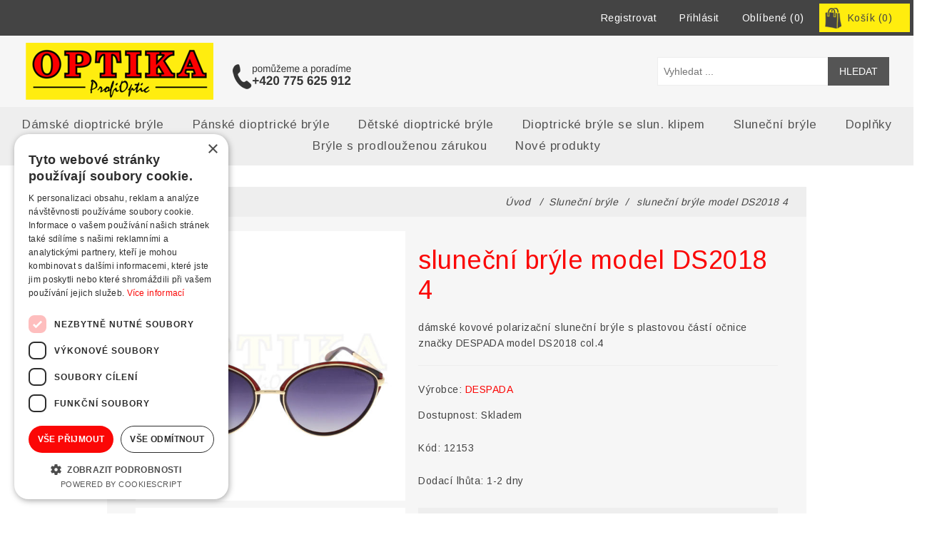

--- FILE ---
content_type: text/html; charset=utf-8
request_url: https://www.optikazlin.cz/despada-ds2018-4-2
body_size: 55467
content:
<!DOCTYPE html><html lang=cs class=html-product-details-page><head><title>ProfiOptic, s.r.o. - Optika Zl&#xED;n. slune&#x10D;n&#xED; br&#xFD;le model DS2018 4</title><meta charset=UTF-8><meta name=description content="dámské kovové polarizační sluneční brýle s plastovou částí očnice značky DESPADA model DS2018 col.4"><meta name=keywords content="dioptrické brýle,pánské brýle,dámské brýle,optika Zlín"><meta name=generator content=nopCommerce><meta name=viewport content="width=device-width, initial-scale=1"><link href="https://fonts.googleapis.com/css?family=Arimo&amp;subset=latin,latin-ext" rel=stylesheet><script>var _smartsupp=_smartsupp||{};_smartsupp.key="d6ec75cdaa754e0c8f2bbbec9c09449dc670dfd8";window.smartsupp||function(n){var i,t,r=smartsupp=function(){r._.push(arguments)};r._=[];i=n.getElementsByTagName("script")[0];t=n.createElement("script");t.type="text/javascript";t.charset="utf-8";t.async=!0;t.src="https://www.smartsuppchat.com/loader.js?";i.parentNode.insertBefore(t,i)}(document)</script><script>var seznam_retargeting_id=143240</script><script src=//c.imedia.cz/js/retargeting.js></script><script charset=UTF-8 src=//cdn.cookie-script.com/s/ac470810186497bb6127eaac36d20352.js></script><meta property=og:type content=product><meta property=og:title content="sluneční brýle model DS2018 4"><meta property=og:description content="dámské kovové polarizační sluneční brýle s plastovou částí očnice značky DESPADA model DS2018 col.4"><meta property=og:image content=https://www.optikazlin.cz/images/thumbs/w_1_0011912_slunecni-bryle-model-ds2018-4_550.jpeg><meta property=og:image:url content=https://www.optikazlin.cz/images/thumbs/w_1_0011912_slunecni-bryle-model-ds2018-4_550.jpeg><meta property=og:url content=https://www.optikazlin.cz/despada-ds2018-4-2><meta property=og:site_name content="Optika Zlín"><meta property=twitter:card content=summary><meta property=twitter:site content="Optika Zlín"><meta property=twitter:title content="sluneční brýle model DS2018 4"><meta property=twitter:description content="dámské kovové polarizační sluneční brýle s plastovou částí očnice značky DESPADA model DS2018 col.4"><meta property=twitter:image content=https://www.optikazlin.cz/images/thumbs/w_1_0011912_slunecni-bryle-model-ds2018-4_550.jpeg><meta property=twitter:url content=https://www.optikazlin.cz/despada-ds2018-4-2><style>.product-details-page .full-description{display:none}.product-details-page .ui-tabs .full-description{display:block}.product-details-page .tabhead-full-description{display:none}.product-details-page .product-specs-box{display:none}.product-details-page .ui-tabs .product-specs-box{display:block}.product-details-page .ui-tabs .product-specs-box .title{display:none}.product-details-page .product-no-reviews,.product-details-page .product-review-links{display:none}</style><link href=/lib/jquery-ui/jquery-ui-1.12.1.custom/jquery-ui.min.css rel=stylesheet><link href=/Themes/2020/Content/css/styles.css rel=stylesheet><link href=/lib/magnific-popup/magnific-popup.css rel=stylesheet><link href=/Plugins/SevenSpikes.Nop.Plugins.Attachments/Styles/common.css rel=stylesheet><link href=/Plugins/SevenSpikes.Nop.Plugins.Attachments/Themes/2020/Content/Attachments.css rel=stylesheet><link href=/Plugins/SevenSpikes.Nop.Plugins.NopQuickTabs/Themes/2020/Content/QuickTabs.css rel=stylesheet><link href=/Plugins/SevenSpikes.Nop.Plugins.AjaxCart/Themes/2020/Content/ajaxCart.css rel=stylesheet><link href=/Plugins/SevenSpikes.Nop.Plugins.ProductRibbons/Styles/Ribbons.common.css rel=stylesheet><link href=/Plugins/SevenSpikes.Nop.Plugins.ProductRibbons/Themes/2020/Content/Ribbons.css rel=stylesheet><link rel=apple-touch-icon sizes=180x180 href=/icons/icons_0/apple-touch-icon.png><link rel=icon type=image/png sizes=32x32 href=/icons/icons_0/favicon-32x32.png><link rel=icon type=image/png sizes=192x192 href=/icons/icons_0/android-chrome-192x192.png><link rel=icon type=image/png sizes=16x16 href=/icons/icons_0/favicon-16x16.png><link rel=manifest href=/icons/icons_0/site.webmanifest><link rel=mask-icon href=/icons/icons_0/safari-pinned-tab.svg color=#5bbad5><link rel="shortcut icon" href=/icons/icons_0/favicon.ico><meta name=msapplication-TileColor content=#2d89ef><meta name=msapplication-TileImage content=/icons/icons_0/mstile-144x144.png><meta name=msapplication-config content=/icons/icons_0/browserconfig.xml><meta name=theme-color content=#ffffff><body><div class=ajax-loading-block-window style=display:none></div><div id=dialog-notifications-success title=Upozornění style=display:none></div><div id=dialog-notifications-error title=Chyba style=display:none></div><div id=dialog-notifications-warning title=Varování style=display:none></div><div id=bar-notification class=bar-notification-container data-close=Close></div><!--[if lte IE 8]><div style=clear:both;height:59px;text-align:center;position:relative><a href=http://www.microsoft.com/windows/internet-explorer/default.aspx target=_blank> <img src=/Themes/2020/Content/images/ie_warning.jpg height=42 width=820 alt="You are using an outdated browser. For a faster, safer browsing experience, upgrade for free today."> </a></div><![endif]--><div class=master-wrapper-page><div class=header><div class=header-upper><div class=header-selectors-wrapper><div class=language-selector><select id=customerlanguage name=customerlanguage onchange=setLocation(this.value) aria-label="Languages selector"><option selected value="https://www.optikazlin.cz/changelanguage/2?returnUrl=%2Fdespada-ds2018-4-2">&#x10C;esky<option value="https://www.optikazlin.cz/changelanguage/1?returnUrl=%2Fdespada-ds2018-4-2">English</select></div></div><div class=header-links-wrapper><div class=header-links><ul><li><a href="/register?returnUrl=%2Fdespada-ds2018-4-2" class=ico-register>Registrovat</a><li><a href="/login?returnUrl=%2Fdespada-ds2018-4-2" class=ico-login>Přihlásit</a><li><a href=/wishlist class=ico-wishlist> <span class=wishlist-label>Oblíbené</span> <span class=wishlist-qty>(0)</span> </a><li id=topcartlink><a href=/cart class=ico-cart> <span class=cart-label>Košík</span> <span class=cart-qty>(0)</span> </a></ul></div><div id=flyout-cart class=flyout-cart><div class=mini-shopping-cart><div class=count>Váš nákupní košík je prázdný.</div></div></div></div></div><div class=header-lower><div class=header-logo><a href="/"> <img alt="Optika Zlín" src=https://www.optikazlin.cz/images/thumbs/0000010_logo.png> </a></div><div class=hlavicka-kontakt></div><div class="search-box store-search-box"><form method=get id=small-search-box-form action=/search><input type=text class=search-box-text id=small-searchterms autocomplete=off name=q placeholder="Vyhledat ..." aria-label="Vyhledat v prodejně"> <input type=submit class="button-1 search-box-button" value=Hledat></form></div></div></div><div class=header-menu><ul class="top-menu notmobile"><li><a href=/damske-dioptricke-bryle>D&#xE1;msk&#xE9; dioptrick&#xE9; br&#xFD;le </a><div class=sublist-toggle></div><ul class="sublist first-level"><li><a href=/damske-dioptricke-bryle-kovove>Kovov&#xE9; </a><li><a href=/damske-dioptricke-bryle-plastove>Plastov&#xE9; </a></ul><li><a href=/panske-dioptricke-bryle>P&#xE1;nsk&#xE9; dioptrick&#xE9; br&#xFD;le </a><div class=sublist-toggle></div><ul class="sublist first-level"><li><a href=/panske-dioptricke-bryle-kovove>Kovov&#xE9; </a><li><a href=/panske-dioptricke-bryle-plastove>Plastov&#xE9; </a></ul><li><a href=/d%C4%9Btsk%C3%A9-dioptrick%C3%A9-br%C3%BDle>D&#x11B;tsk&#xE9; dioptrick&#xE9; br&#xFD;le </a><div class=sublist-toggle></div><ul class="sublist first-level"><li><a href=/kovove-3>Kovov&#xE9; </a><li><a href=/plastove-2>Plastov&#xE9; </a></ul><li><a href=/dioptrick%C3%A9-br%C3%BDle-se-slun-klipem>Dioptrick&#xE9; br&#xFD;le se slun. klipem </a><li><a href=/slunecni-bryle>Slune&#x10D;n&#xED; br&#xFD;le </a><div class=sublist-toggle></div><ul class="sublist first-level"><li><a href=/damske-slunecni-bryle>D&#xE1;msk&#xE9; br&#xFD;le </a><li><a href=/panske-slunecni-bryle>P&#xE1;nsk&#xE9; br&#xFD;le </a><li><a href=/detske-bryle>D&#x11B;tsk&#xE9; br&#xFD;le </a></ul><li><a href=/ostatni>Dopl&#x148;ky </a><li><a href=/bryle-s-prodlouzenou-zarukou>Br&#xFD;le s prodlou&#x17E;enou z&#xE1;rukou </a><li><a href=/newproducts>Nové produkty</a></ul><div class=menu-toggle>Menu</div><ul class="top-menu mobile"><li><a href=/damske-dioptricke-bryle>D&#xE1;msk&#xE9; dioptrick&#xE9; br&#xFD;le </a><div class=sublist-toggle></div><ul class="sublist first-level"><li><a href=/damske-dioptricke-bryle-kovove>Kovov&#xE9; </a><li><a href=/damske-dioptricke-bryle-plastove>Plastov&#xE9; </a></ul><li><a href=/panske-dioptricke-bryle>P&#xE1;nsk&#xE9; dioptrick&#xE9; br&#xFD;le </a><div class=sublist-toggle></div><ul class="sublist first-level"><li><a href=/panske-dioptricke-bryle-kovove>Kovov&#xE9; </a><li><a href=/panske-dioptricke-bryle-plastove>Plastov&#xE9; </a></ul><li><a href=/d%C4%9Btsk%C3%A9-dioptrick%C3%A9-br%C3%BDle>D&#x11B;tsk&#xE9; dioptrick&#xE9; br&#xFD;le </a><div class=sublist-toggle></div><ul class="sublist first-level"><li><a href=/kovove-3>Kovov&#xE9; </a><li><a href=/plastove-2>Plastov&#xE9; </a></ul><li><a href=/dioptrick%C3%A9-br%C3%BDle-se-slun-klipem>Dioptrick&#xE9; br&#xFD;le se slun. klipem </a><li><a href=/slunecni-bryle>Slune&#x10D;n&#xED; br&#xFD;le </a><div class=sublist-toggle></div><ul class="sublist first-level"><li><a href=/damske-slunecni-bryle>D&#xE1;msk&#xE9; br&#xFD;le </a><li><a href=/panske-slunecni-bryle>P&#xE1;nsk&#xE9; br&#xFD;le </a><li><a href=/detske-bryle>D&#x11B;tsk&#xE9; br&#xFD;le </a></ul><li><a href=/ostatni>Dopl&#x148;ky </a><li><a href=/bryle-s-prodlouzenou-zarukou>Br&#xFD;le s prodlou&#x17E;enou z&#xE1;rukou </a><li><a href=/newproducts>Nové produkty</a></ul></div><div class=master-wrapper-content><div class=ajaxCartInfo data-getajaxcartbuttonurl=/NopAjaxCart/GetAjaxCartButtonsAjax data-productpageaddtocartbuttonselector=.add-to-cart-button data-productboxaddtocartbuttonselector=.product-box-add-to-cart-button data-productboxproductitemelementselector=.product-item data-enableonproductpage=True data-enableoncatalogpages=True data-minishoppingcartquatityformattingresource=({0}) data-miniwishlistquatityformattingresource=({0}) data-addtowishlistbuttonselector=.add-to-wishlist-button></div><input id=addProductVariantToCartUrl name=addProductVariantToCartUrl type=hidden value=/AddProductFromProductDetailsPageToCartAjax> <input id=addProductToCartUrl name=addProductToCartUrl type=hidden value=/AddProductToCartAjax> <input id=miniShoppingCartUrl name=miniShoppingCartUrl type=hidden value=/MiniShoppingCart> <input id=flyoutShoppingCartUrl name=flyoutShoppingCartUrl type=hidden value=/NopAjaxCartFlyoutShoppingCart> <input id=checkProductAttributesUrl name=checkProductAttributesUrl type=hidden value=/CheckIfProductOrItsAssociatedProductsHasAttributes> <input id=getMiniProductDetailsViewUrl name=getMiniProductDetailsViewUrl type=hidden value=/GetMiniProductDetailsView> <input id=flyoutShoppingCartPanelSelector name=flyoutShoppingCartPanelSelector type=hidden value=#flyout-cart> <input id=shoppingCartMenuLinkSelector name=shoppingCartMenuLinkSelector type=hidden value=.cart-qty> <input id=wishlistMenuLinkSelector name=wishlistMenuLinkSelector type=hidden value=span.wishlist-qty><div id=product-ribbon-info data-productid=1420 data-productboxselector=".product-item, .item-holder" data-productboxpicturecontainerselector=".picture, .item-picture" data-productpagepicturesparentcontainerselector=.product-essential data-productpagebugpicturecontainerselector=.picture data-retrieveproductribbonsurl=/RetrieveProductRibbons></div><div class=breadcrumb><ul itemscope itemtype=http://schema.org/BreadcrumbList><li><span> <a href="/"> <span>Úvod</span> </a> </span> <span class=delimiter>/</span><li itemprop=itemListElement itemscope itemtype=http://schema.org/ListItem><a href=/slunecni-bryle itemprop=item> <span itemprop=name>Slune&#x10D;n&#xED; br&#xFD;le</span> </a> <span class=delimiter>/</span><meta itemprop=position content=1><li itemprop=itemListElement itemscope itemtype=http://schema.org/ListItem><strong class=current-item itemprop=name>slune&#x10D;n&#xED; br&#xFD;le model DS2018 4</strong> <span itemprop=item itemscope itemtype=http://schema.org/Thing id=/despada-ds2018-4-2> </span><meta itemprop=position content=2></ul></div><div class=master-column-wrapper><div class=center-1><div class="page product-details-page"><div class=page-body><form method=post id=product-details-form action=/despada-ds2018-4-2><div itemscope itemtype=http://schema.org/Product data-productid=1420><div class=product-essential><div class=gallery><div class=picture><img alt="Obrázek sluneční brýle model DS2018 4" src=https://www.optikazlin.cz/images/thumbs/w_1_0011912_slunecni-bryle-model-ds2018-4_550.jpeg title="Obrázek sluneční brýle model DS2018 4" itemprop=image id=main-product-img-1420></div><div class=picture-thumbs><a class=thumb-item href=https://www.optikazlin.cz/images/thumbs/w_1_0011912_slunecni-bryle-model-ds2018-4.jpeg alt="Obrázek sluneční brýle model DS2018 4" title="Obrázek sluneční brýle model DS2018 4"> <img src=https://www.optikazlin.cz/images/thumbs/w_1_0011912_slunecni-bryle-model-ds2018-4_100.jpeg alt="Obrázek sluneční brýle model DS2018 4" title="Obrázek sluneční brýle model DS2018 4" data-defaultsize=https://www.optikazlin.cz/images/thumbs/w_1_0011912_slunecni-bryle-model-ds2018-4_550.jpeg data-fullsize=https://www.optikazlin.cz/images/thumbs/w_1_0011912_slunecni-bryle-model-ds2018-4.jpeg> </a> <a class=thumb-item href=https://www.optikazlin.cz/images/thumbs/w_1_0011913_slunecni-bryle-model-ds2018-4.jpeg alt="Obrázek sluneční brýle model DS2018 4" title="Obrázek sluneční brýle model DS2018 4"> <img src=https://www.optikazlin.cz/images/thumbs/w_1_0011913_slunecni-bryle-model-ds2018-4_100.jpeg alt="Obrázek sluneční brýle model DS2018 4" title="Obrázek sluneční brýle model DS2018 4" data-defaultsize=https://www.optikazlin.cz/images/thumbs/w_1_0011913_slunecni-bryle-model-ds2018-4_550.jpeg data-fullsize=https://www.optikazlin.cz/images/thumbs/w_1_0011913_slunecni-bryle-model-ds2018-4.jpeg> </a> <a class=thumb-item href=https://www.optikazlin.cz/images/thumbs/w_1_0011914_slunecni-bryle-model-ds2018-4.jpeg alt="Obrázek sluneční brýle model DS2018 4" title="Obrázek sluneční brýle model DS2018 4"> <img src=https://www.optikazlin.cz/images/thumbs/w_1_0011914_slunecni-bryle-model-ds2018-4_100.jpeg alt="Obrázek sluneční brýle model DS2018 4" title="Obrázek sluneční brýle model DS2018 4" data-defaultsize=https://www.optikazlin.cz/images/thumbs/w_1_0011914_slunecni-bryle-model-ds2018-4_550.jpeg data-fullsize=https://www.optikazlin.cz/images/thumbs/w_1_0011914_slunecni-bryle-model-ds2018-4.jpeg> </a></div></div><div class=overview><div class=product-name><h1 itemprop=name>slune&#x10D;n&#xED; br&#xFD;le model DS2018 4</h1></div><div class=short-description>dámské kovové polarizační sluneční brýle s plastovou částí očnice značky DESPADA model DS2018 col.4</div><div class=manufacturers><span class=label>Výrobce:</span> <span class=value> <a href=/despada>DESPADA</a> </span></div><div class=availability><div class=stock><span class=label>Dostupnost:</span> <span class=value id=stock-availability-value-1420>Skladem</span></div></div><div class=additional-details><div class=sku><span class=label>Kód:</span> <span class=value itemprop=sku id=sku-1420>12153</span></div></div><div class=delivery><div class=delivery-date><span class=label>Dodací lhůta:</span> <span class=value>1-2 dny</span></div></div><div class=attributes><dl><dt id=product_attribute_label_16468><label class=text-prompt> Objedn&#xE1;v&#xE1;m dioptrick&#xE9; &#x10D;o&#x10D;ky </label><div class=attribute-description><p>V případě, že si nejste jisti výběrem brýlové čočky, neváhete nás kontaktovat se svými požadavky a my Vám uděláme speciální nabídku.</div><dd id=product_attribute_input_16468><ul class=option-list><li><input id=product_attribute_16468_313071 type=checkbox name=product_attribute_16468 value=313071> <label for=product_attribute_16468_313071>ano</label></ul><dt id=product_attribute_label_16469><label class=text-prompt> Typy br&#xFD;lov&#xFD;ch &#x10D;o&#x10D;ek </label> <span class=required>*</span><div class=attribute-description><p><strong>- ztenčené </strong>brýlové čočky jsou vhodné do plastových obrub nebo při dioptriích nad +-2,0<br>- samozabarvovací brýlové čočky s <strong>antireflexem</strong> jsou zabarvé do šedé nebo hnědé<br>- <strong>sluneční</strong> brýlové čočky jsou určeny pouze pro dioptrické sluneční brýle<p>Více informací ZDE.</div><dd id=product_attribute_input_16469><select name=product_attribute_16469 id=product_attribute_16469><option value=313074>ECO plastov&#xE9; br&#xFD;lov&#xE9; &#x10D;o&#x10D;ky s antireflexem (p&#xE1;r) [&#x2B; 450 K&#x10D;]<option value=313076>plastov&#xE9; br&#xFD;lov&#xE9; &#x10D;o&#x10D;ky s antireflexem TITAN (p&#xE1;r) [&#x2B; 800 K&#x10D;]<option value=313078>ECO plastov&#xE9; br&#xFD;lov&#xE9; &#x10D;o&#x10D;ky s antireflexem zten&#x10D;en&#xE9; (p&#xE1;r) [&#x2B; 1 200 K&#x10D;]<option value=313080>plastov&#xE9; br&#xFD;lov&#xE9; &#x10D;o&#x10D;ky s antireflexem TITAN zten&#x10D;en&#xE9; (p&#xE1;r) [&#x2B; 1 800 K&#x10D;]<option value=313082>ECO samozabarvovac&#xED; br&#xFD;lov&#xE9; &#x10D;o&#x10D;ky s antireflexem (p&#xE1;r) [&#x2B; 1 400 K&#x10D;]<option value=313083>TRANSITIONS samozabarvovac&#xED; &#x10D;o&#x10D;ky s antireflexem (p&#xE1;r) [&#x2B; 2 800 K&#x10D;]<option value=313085>ECO samozabarvovac&#xED; br&#xFD;lov&#xE9; &#x10D;o&#x10D;ky s antireflexem zten&#x10D;en&#xE9; (p&#xE1;r) [&#x2B; 2 900 K&#x10D;]<option value=313087>TRANSITIONS samozabarvovac&#xED; &#x10D;o&#x10D;ky s antireflexem zten&#x10D;en&#xE9; (p&#xE1;r) [&#x2B; 3 990 K&#x10D;]<option value=313089>ECO slune&#x10D;n&#xED; br&#xFD;lov&#xE9; &#x10D;o&#x10D;ky (p&#xE1;r) [&#x2B; 490 K&#x10D;]<option value=313091>POLARIZA&#x10C;N&#xCD; slune&#x10D;n&#xED; br&#xFD;lov&#xE9; &#x10D;o&#x10D;ky (p&#xE1;r) [&#x2B; 1 600 K&#x10D;]</select><dt id=product_attribute_label_16470><label class=text-prompt> P&#x159;edpis chci zaslat elektronicky </label><dd id=product_attribute_input_16470><ul class=option-list><li><input id=product_attribute_16470_313093 type=radio name=product_attribute_16470 value=313093> <label for=product_attribute_16470_313093>ano</label><li><input id=product_attribute_16470_313095 type=radio name=product_attribute_16470 value=313095> <label for=product_attribute_16470_313095>ne</label></ul><dt id=product_attribute_label_16471><label class=text-prompt> P&#x159;edpis na br&#xFD;lov&#xE9; &#x10D;o&#x10D;ky </label><div class=attribute-description><p>Klikněte na tlačíto "Nahrát soubor" a vložte obrázek předpisu.</div><dd id=product_attribute_input_16471><input id=product_attribute_16471 name=product_attribute_16471 type=hidden><div id=product_attribute_16471uploader></div><div id=product_attribute_16471downloadurl></div><div><a id=product_attribute_16471remove class=remove-download-buttonn style=display:none>Odstranit</a></div><dt id=product_attribute_label_16472><label class=text-prompt> Dioptrie lev&#xE9; oko </label><dd id=product_attribute_input_16472><select name=product_attribute_16472 id=product_attribute_16472><option value=0>---<option value=313099>&#x2B;6,00<option value=313101>&#x2B;5,75<option value=313102>&#x2B;5,50<option value=313103>&#x2B;5,25<option value=313105>&#x2B;5,00<option value=313107>&#x2B;4,75<option value=313109>&#x2B;4,50<option value=313111>&#x2B;4,25<option value=313113>&#x2B;4,00<option value=313114>&#x2B;3,75<option value=313116>&#x2B;3,50<option value=313118>&#x2B;3,25<option value=313121>&#x2B;3,00<option value=313122>&#x2B;2,75<option value=313124>&#x2B;2,50<option value=313126>&#x2B;2,25<option value=313128>&#x2B;2,00<option value=313130>&#x2B;1,75<option value=313132>&#x2B;1,50<option value=313133>&#x2B;1,25<option value=313135>&#x2B;1,00<option value=313137>&#x2B;0,75<option value=313139>&#x2B;0,50<option value=313141>&#x2B;0,25<option value=313143>0,00<option value=313145>-0,25<option value=313147>-0,50<option value=313148>-0,75<option value=313150>-1,00<option value=313152>-1,25<option value=313154>-1,50<option value=313156>-1,75<option value=313157>-2,00<option value=313159>-2,25<option value=313161>-2,50<option value=313163>-2,75<option value=313165>-3,00<option value=313167>-3,25<option value=313168>-3,50<option value=313170>-3,75<option value=313172>-4,00<option value=313174>-4,25<option value=313176>-4,50<option value=313178>-4,75<option value=313179>-5,00<option value=313181>-5,25<option value=313183>-5,50<option value=313185>-5,75<option value=313187>-6,00</select><dt id=product_attribute_label_16474><label class=text-prompt> Dioptrie prav&#xE9; oko </label><dd id=product_attribute_input_16474><select name=product_attribute_16474 id=product_attribute_16474><option value=0>---<option value=313190>&#x2B;6,00<option value=313191>&#x2B;5,75<option value=313193>&#x2B;5,50<option value=313195>&#x2B;5,25<option value=313197>&#x2B;5,00<option value=313199>&#x2B;4,75<option value=313201>&#x2B;4,50<option value=313203>&#x2B;4,25<option value=313205>&#x2B;4,00<option value=313207>&#x2B;3,75<option value=313208>&#x2B;3,50<option value=313209>&#x2B;3,25<option value=313211>&#x2B;3,00<option value=313213>&#x2B;2,75<option value=313215>&#x2B;2,50<option value=313217>&#x2B;2,25<option value=313219>&#x2B;2,00<option value=313221>&#x2B;1,75<option value=313223>&#x2B;1,50<option value=313224>&#x2B;1,25<option value=313226>&#x2B;1,00<option value=313228>&#x2B;0,75<option value=313230>&#x2B;0,50<option value=313232>&#x2B;0,25<option value=313234>0,00<option value=313236>-0,25<option value=313237>-0,50<option value=313239>-0,75<option value=313241>-1,00<option value=313243>-1,25<option value=313245>-1,50<option value=313247>-1,75<option value=313248>-2,00<option value=313250>-2,25<option value=313252>-2,50<option value=313254>-2,75<option value=313256>-3,00<option value=313257>-3,25<option value=313259>-3,50<option value=313261>-3,75<option value=313263>-4,00<option value=313265>-4,25<option value=313267>-4,50<option value=313268>-4,75<option value=313270>-5,00<option value=313272>-5,25<option value=313274>-5,50<option value=313276>-5,75<option value=313277>-6,00</select><dt id=product_attribute_label_16476><label class=text-prompt> Cylindr lev&#xE9; oko </label><dd id=product_attribute_input_16476><select name=product_attribute_16476 id=product_attribute_16476><option value=0>---<option value=313280>&#x2B;6,00<option value=313282>&#x2B;5,75<option value=313284>&#x2B;5,50<option value=313285>&#x2B;5,25<option value=313287>&#x2B;5,00<option value=313289>&#x2B;4,75<option value=313291>&#x2B;4,50<option value=313293>&#x2B;4,25<option value=313295>&#x2B;4,00<option value=313297>&#x2B;3,75<option value=313299>&#x2B;3,50<option value=313301>&#x2B;3,25<option value=313303>&#x2B;3,00<option value=313305>&#x2B;2,75<option value=313307>&#x2B;2,50<option value=313308>&#x2B;2,25<option value=313310>&#x2B;2,00<option value=313312>&#x2B;1,75<option value=313314>&#x2B;1,50<option value=313315>&#x2B;1,25<option value=313317>&#x2B;1,00<option value=313318>&#x2B;0,75<option value=313320>&#x2B;0,50<option value=313322>&#x2B;0,25<option value=313324>0,00<option value=313326>-0,25<option value=313328>-0,50<option value=313330>-0,75<option value=313332>-1,00<option value=313334>-1,25<option value=313336>-1,50<option value=313337>-1,75<option value=313339>-2,00<option value=313341>-2,25<option value=313343>-2,50<option value=313345>-2,75<option value=313346>-3,00<option value=313348>-3,25<option value=313350>-3,50<option value=313352>-3,75<option value=313354>-4,00<option value=313356>-4,25<option value=313358>-4,50<option value=313359>-4,75<option value=313361>-5,00<option value=313363>-5,25<option value=313365>-5,50<option value=313367>-5,75<option value=313369>-6,00</select><dt id=product_attribute_label_16478><label class=text-prompt> Cylindr prav&#xE9; oko </label><dd id=product_attribute_input_16478><select name=product_attribute_16478 id=product_attribute_16478><option value=0>---<option value=313371>&#x2B;6,00<option value=313373>&#x2B;5,75<option value=313375>&#x2B;5,50<option value=313377>&#x2B;5,25<option value=313379>&#x2B;5,00<option value=313380>&#x2B;4,75<option value=313382>&#x2B;4,50<option value=313383>&#x2B;4,25<option value=313385>&#x2B;4,00<option value=313387>&#x2B;3,75<option value=313389>&#x2B;3,50<option value=313391>&#x2B;3,25<option value=313393>&#x2B;3,00<option value=313396>&#x2B;2,75<option value=313397>&#x2B;2,50<option value=313399>&#x2B;2,25<option value=313401>&#x2B;2,00<option value=313403>&#x2B;1,75<option value=313405>&#x2B;1,50<option value=313407>&#x2B;1,25<option value=313409>&#x2B;1,00<option value=313411>&#x2B;0,75<option value=313413>&#x2B;0,50<option value=313415>-0,50<option value=313416>&#x2B;0,25<option value=313418>0,00<option value=313420>-0,25<option value=313422>-0,50<option value=313423>-0,75<option value=313424>-1,00<option value=313425>-1,25<option value=313427>-1,50<option value=313429>-1,75<option value=313431>-2,00<option value=313432>-2,25<option value=313434>-2,50<option value=313436>-2,75<option value=313438>-3,00<option value=313440>-3,25<option value=313441>-3,50<option value=313443>-3,75<option value=313445>-4,00<option value=313446>-4,25<option value=313448>-4,50<option value=313450>-4,75<option value=313451>-5,00<option value=313453>-5,25<option value=313455>-5,50<option value=313457>-5,75<option value=313459>-6,00</select><dt id=product_attribute_label_16483><label class=text-prompt> Osa lev&#xE9; oko (0-180&#xB0;) </label><dd id=product_attribute_input_16483><input name=product_attribute_16483 type=text class=textbox id=product_attribute_16483><dt id=product_attribute_label_16484><label class=text-prompt> Osa prav&#xE9; oko (0-180&#xB0;) </label><dd id=product_attribute_input_16484><input name=product_attribute_16484 type=text class=textbox id=product_attribute_16484><dt id=product_attribute_label_16485><label class=text-prompt> PD lev&#xE9; oko </label><dd id=product_attribute_input_16485><select name=product_attribute_16485 id=product_attribute_16485><option value=0>---<option value=313463>28 mm<option value=313464>29 mm<option value=313465>30 mm<option value=313466>31 mm<option value=313467>32 mm<option value=313468>33 mm<option value=313469>34 mm<option value=313470>35 mm<option value=313471>36 mm</select><dt id=product_attribute_label_16486><label class=text-prompt> PD prav&#xE9; oko </label><dd id=product_attribute_input_16486><select name=product_attribute_16486 id=product_attribute_16486><option value=0>---<option value=313472>28 mm<option value=313473>29 mm<option value=313474>30 mm<option value=313475>31 mm<option value=313476>32 mm<option value=313477>33 mm<option value=313478>34 mm<option value=313479>35 mm<option value=313480>36 mm</select></dl></div><div class=prices itemprop=offers itemscope itemtype=http://schema.org/Offer><div class=non-discounted-price><label>Cena:</label> <span> 1 890 Kč s DPH </span></div><div class="product-price discounted-price"><span>Cena po slevě:</span> <span itemprop=price content=1323.00 class=price-value-1420> 1 323 Kč s DPH </span></div><meta itemprop=priceCurrency content=CZK></div><div class=add-to-cart><div class=add-to-cart-panel><label class=qty-label for=addtocart_1420_EnteredQuantity>Mno&#x17E;stv&#xED;:</label> <input class=qty-input type=text data-val=true data-val-required="The Množství field is required." id=addtocart_1420_EnteredQuantity name=addtocart_1420.EnteredQuantity value=1> <input type=button id=add-to-cart-button-1420 class="button-1 add-to-cart-button" value=Koupit data-productid=1420 onclick="return AjaxCart.addproducttocart_details(&#34;/addproducttocart/details/1420/1&#34;,&#34;#product-details-form&#34;),!1"></div></div><div class=overview-buttons><div class=add-to-wishlist><input type=button id=add-to-wishlist-button-1420 class="button-2 add-to-wishlist-button" value="Přidat do seznamu přání" data-productid=1420 onclick="return AjaxCart.addproducttocart_details(&#34;/addproducttocart/details/1420/2&#34;,&#34;#product-details-form&#34;),!1"></div><div class=compare-products><input type=button value="Přidat k porovnání" class="button-2 add-to-compare-list-button" onclick="return AjaxCart.addproducttocomparelist(&#34;/compareproducts/add/1420&#34;),!1"></div><div class=email-a-friend><input type=button value="Doporučit @" class="button-2 email-a-friend-button" onclick="setLocation(&#34;/productemailafriend/1420&#34;)"></div></div><div class=product-share-button><div class="addthis_toolbox addthis_default_style"><a class=addthis_button_preferred_1></a><a class=addthis_button_preferred_2></a><a class=addthis_button_preferred_3></a><a class=addthis_button_preferred_4></a><a class=addthis_button_compact></a><a class="addthis_counter addthis_bubble_style"></a></div><script src="https://s7.addthis.com/js/250/addthis_widget.js#pubid=nopsolutions"></script></div></div><div class=full-description itemprop=description><p><strong>Polarizační sluneční brýle DESPADA DS2018 col.4</strong> jsou součástí nejnovější DESPADA kolekce navržené pro <strong>ženy</strong>. Tento elegantní <strong>celorámový</strong> model odráží aktuální trendy v designérské oční optice.<ul class="a-unordered-list a-vertical a-spacing-none"><li><span class=a-list-item>OCHRANA UV400 - Čočky DESPADA blokují 100% UVA i UVB záření. Sluneční brýle s UV400 jsou zásadní pro ochranu očí před dlouhodobým poškozením UV a pro udržení zdraví vašich očí při pobytu venku</span><li><span class=a-list-item>Sluneční brýle DESPADA jsou ideální volbou pro outdoorové sporty a aktivity, jako je chůze, jízda, nakupování, cestování, a jsou vhodné také jako módní doplněk pro každodenní nošení po celý rok. </span></ul><p>Materiál použitý na výrobu tohoto rámu je <strong>odlehčený plast</strong>, který je zárukou výjimečné spolehlivosti a odolnosti.<p>Brýle dodáváme s originálním pouzdrem. Barva pouzdra a jeho provedení se mohou lišit. Hadřík z mikrovlákna, který je součástí balení, je ideální k čištění a péči o brýle.<p></div></div><div id=quickTabs class=productTabs data-ajaxenabled=false data-productreviewsaddnewurl=/ProductTab/ProductReviewsTabAddNew/1420 data-productcontactusurl=/ProductTab/ProductContactUsTabAddNew/1420 data-couldnotloadtaberrormessage="Nelze načíst tuto záložku."><div class=productTabs-header><ul><li><a href=#quickTab-description>Popis</a><li><a href=#quickTab-specifications>Specifikace</a><li><a href=#quickTab-contact_us>Kontaktujte n&#xE1;s</a></ul></div><div class=productTabs-body><div id=quickTab-description><div class=full-description itemprop=description><p><strong>Polarizační sluneční brýle DESPADA DS2018 col.4</strong> jsou součástí nejnovější DESPADA kolekce navržené pro <strong>ženy</strong>. Tento elegantní <strong>celorámový</strong> model odráží aktuální trendy v designérské oční optice.<ul class="a-unordered-list a-vertical a-spacing-none"><li><span class=a-list-item>OCHRANA UV400 - Čočky DESPADA blokují 100% UVA i UVB záření. Sluneční brýle s UV400 jsou zásadní pro ochranu očí před dlouhodobým poškozením UV a pro udržení zdraví vašich očí při pobytu venku</span><li><span class=a-list-item>Sluneční brýle DESPADA jsou ideální volbou pro outdoorové sporty a aktivity, jako je chůze, jízda, nakupování, cestování, a jsou vhodné také jako módní doplněk pro každodenní nošení po celý rok. </span></ul><p>Materiál použitý na výrobu tohoto rámu je <strong>odlehčený plast</strong>, který je zárukou výjimečné spolehlivosti a odolnosti.<p>Brýle dodáváme s originálním pouzdrem. Barva pouzdra a jeho provedení se mohou lišit. Hadřík z mikrovlákna, který je součástí balení, je ideální k čištění a péči o brýle.<p></div></div><div id=quickTab-specifications><div class=product-specs-box><div class=title><strong>Parametry</strong></div><div class=table-wrapper><table class=data-table><thead><tr class=hidden-row><th width=25%><span>Attribute name</span><th><span>Attribute value</span><tbody><tr class=odd><td class=spec-name>zna&#x10D;ka<td class=spec-value>Despada<tr class=even><td class=spec-name>ur&#x10D;en&#xED;<td class=spec-value>d&#225;msk&#233;<tr class=odd><td class=spec-name>barva<td class=spec-value><div class="attribute-squares color-squares"><span class=attribute-square-container title=zlatá> <span class=attribute-square style=background-color:#b39742>&nbsp;</span> </span></div><tr class=even><td class=spec-name>rozm&#x11B;r o&#x10D;nice<td class=spec-value>57 mm<tr class=odd><td class=spec-name>rozm&#x11B;r nosn&#xED;ku<td class=spec-value>19 mm<tr class=even><td class=spec-name>rozm&#x11B;r stranice<td class=spec-value>142 mm<tr class=odd><td class=spec-name>materi&#xE1;l<td class=spec-value>kov<tr class=even><td class=spec-name>flexi stranice<td class=spec-value>ne<tr class=odd><td class=spec-name>set obsahuje<td class=spec-value>pouzdro a mikrovl&#225;kno<tr class=even><td class=spec-name>v&#xE1;ha<td class=spec-value>27 gramů<tr class=odd><td class=spec-name>polarizace<td class=spec-value>ano<tr class=even><td class=spec-name>v&#xFD;&#x161;ka o&#x10D;nice<td class=spec-value>46 mm<tr class=odd><td class=spec-name>&#x161;&#xED;&#x159;ka cel&#xFD;ch br&#xFD;l&#xED;<td class=spec-value>147 mm<tr class=even><td class=spec-name>v&#x11B;k<td class=spec-value>pro dospěl&#233;<tr class=odd><td class=spec-name>tvar obrub<td class=spec-value>ov&#225;ln&#233;<tr class=even><td class=spec-name>zabarven&#xED; skel<td class=spec-value>šed&#225;<tr class=odd><td class=spec-name>materi&#xE1;l stranic<td class=spec-value>kov<tr class=even><td class=spec-name>barva stranic<td class=spec-value>zlat&#225;<tr class=odd><td class=spec-name>typ obruby<td class=spec-value>cel&#225;<tr class=even><td class=spec-name>skladem na prodejn&#x11B;:<td class=spec-value>Štef&#225;nikova 1577, Zl&#237;n</table></div></div></div><div id=quickTab-contact_us><div id=contact-us-tab class=write-review><div class=form-fields><div class=inputs><label for=FullName>Va&#x161;e jm&#xE9;no</label> <input placeholder="Vložte Vaše jméno" class="contact_tab_fullname review-title" type=text data-val=true data-val-required="Vložte Vaše jméno" id=FullName name=FullName> <span class=required>*</span> <span class=field-validation-valid data-valmsg-for=FullName data-valmsg-replace=true></span></div><div class=inputs><label for=Email>V&#xE1;&#x161; e-mail</label> <input placeholder="Zadejte svou e-mailovou adresu" class="contact_tab_email review-title" type=email data-val=true data-val-email="Neplatný e-mail" data-val-required="Vložte e-mail" id=Email name=Email> <span class=required>*</span> <span class=field-validation-valid data-valmsg-for=Email data-valmsg-replace=true></span></div><div class=inputs><label for=Enquiry>V&#xE1;&#x161; dotaz</label> <textarea placeholder="Vložte Váš dotaz" class="contact_tab_enquiry review-text" data-val=true data-val-required="Vložte dotaz" id=Enquiry name=Enquiry></textarea> <span class=required>*</span> <span class=field-validation-valid data-valmsg-for=Enquiry data-valmsg-replace=true></span></div></div><div class=buttons><input type=button id=send-contact-us-form name=send-email class="button-1 contact-us-button" value=Odeslat></div></div></div></div></div><div class=product-collateral><div class=product-specs-box><div class=title><strong>Parametry</strong></div><div class=table-wrapper><table class=data-table><thead><tr class=hidden-row><th width=25%><span>Attribute name</span><th><span>Attribute value</span><tbody><tr class=odd><td class=spec-name>zna&#x10D;ka<td class=spec-value>Despada<tr class=even><td class=spec-name>ur&#x10D;en&#xED;<td class=spec-value>d&#225;msk&#233;<tr class=odd><td class=spec-name>barva<td class=spec-value><div class="attribute-squares color-squares"><span class=attribute-square-container title=zlatá> <span class=attribute-square style=background-color:#b39742>&nbsp;</span> </span></div><tr class=even><td class=spec-name>rozm&#x11B;r o&#x10D;nice<td class=spec-value>57 mm<tr class=odd><td class=spec-name>rozm&#x11B;r nosn&#xED;ku<td class=spec-value>19 mm<tr class=even><td class=spec-name>rozm&#x11B;r stranice<td class=spec-value>142 mm<tr class=odd><td class=spec-name>materi&#xE1;l<td class=spec-value>kov<tr class=even><td class=spec-name>flexi stranice<td class=spec-value>ne<tr class=odd><td class=spec-name>set obsahuje<td class=spec-value>pouzdro a mikrovl&#225;kno<tr class=even><td class=spec-name>v&#xE1;ha<td class=spec-value>27 gramů<tr class=odd><td class=spec-name>polarizace<td class=spec-value>ano<tr class=even><td class=spec-name>v&#xFD;&#x161;ka o&#x10D;nice<td class=spec-value>46 mm<tr class=odd><td class=spec-name>&#x161;&#xED;&#x159;ka cel&#xFD;ch br&#xFD;l&#xED;<td class=spec-value>147 mm<tr class=even><td class=spec-name>v&#x11B;k<td class=spec-value>pro dospěl&#233;<tr class=odd><td class=spec-name>tvar obrub<td class=spec-value>ov&#225;ln&#233;<tr class=even><td class=spec-name>zabarven&#xED; skel<td class=spec-value>šed&#225;<tr class=odd><td class=spec-name>materi&#xE1;l stranic<td class=spec-value>kov<tr class=even><td class=spec-name>barva stranic<td class=spec-value>zlat&#225;<tr class=odd><td class=spec-name>typ obruby<td class=spec-value>cel&#225;<tr class=even><td class=spec-name>skladem na prodejn&#x11B;:<td class=spec-value>Štef&#225;nikova 1577, Zl&#237;n</table></div></div><div class=product-tags-box><div class=title><strong>Produktové tagy</strong></div><div class=product-tags-list><ul><li class=tag><a href=/slunecni-bryle-2 class=producttag> slune&#x10D;n&#xED; br&#xFD;le</a> <span>(320)</span><li class=separator>,<li class=tag><a href=/slunecni-bryle-damske class=producttag> slune&#x10D;n&#xED; br&#xFD;le d&#xE1;msk&#xE9;</a> <span>(244)</span><li class=separator>,<li class=tag><a href=/polarizacni class=producttag> polariza&#x10D;n&#xED;</a> <span>(162)</span><li class=separator>,<li class=tag><a href=/celoramove class=producttag> celor&#xE1;mov&#xE9;</a> <span>(1337)</span><li class=separator>,<li class=tag><a href=/despada-2 class=producttag> despada</a> <span>(65)</span><li class=separator>,<li class=tag><a href=/ds2018 class=producttag> ds2018</a> <span>(2)</span></ul></div></div></div></div><input name=__RequestVerificationToken type=hidden value=CfDJ8Hu5v2rx8TxNrBuCWYPKbv3vUbFC40VPPwDzCGWMhQjF6i9X9U0g7PuHY6c3cMYssSn2RghdUldbfFVIoA6MRZmBWZR9M-tjfH5NE4G8bUojkH52lzAJAqfFUxlnUWnMieTZ4VQ3twX9rwU6cYbGKTw></form></div></div></div></div></div><div class=footer><div class=footer-upper><div class="footer-block information"><div class=title><strong>Informace</strong></div><ul class=list><li><a href=/sitemap>Mapa webu</a><li><a href=/jak-nakupovat>Jak nakupovat</a><li><a href=/ochrana-osobnich-udaju>Ochrana osobn&#xED;ch &#xFA;daj&#x16F;</a><li><a href=/conditions-of-use>V&#x161;eobecn&#xE9; obchodn&#xED; podm&#xED;nky</a><li><a href=/doprava-a-platba-zbozi>Doprava a platba zbo&#x17E;&#xED;</a><li><a href=/o-nas>O n&#xE1;s</a><li><a href=/virtualni-prohlidka>Virtu&#xE1;ln&#xED; prohl&#xED;dka prodejen</a><li><a href=/kontakt>Kontakt</a><li><a href=/contactus>Napište nám</a></ul></div><div class="footer-block customer-service"><div class=title><strong>Zákaznická podpora</strong></div><ul class=list><li><a href=/news>Novinky a akce</a><li><a href=/boards>Fórum</a><li><a href=/recentlyviewedproducts>Poslední zobrazené produkty</a><li><a href=/compareproducts>Produkty k porovnání</a><li><a href=/newproducts>Nové produkty</a><li><a href=/vernostni-program>V&#x11B;rnostn&#xED; program</a><li><a href=/customer/checkgiftcardbalance>Kontrola zůstatku na dárkové kartě</a></ul></div><div class="footer-block my-account"><div class=title><strong>Můj účet</strong></div><ul class=list><li><a href=/customer/info>Můj účet</a><li><a href=/order/history>Objednávky</a><li><a href=/customer/addresses>Adresy</a><li><a href=/cart>Košík</a><li><a href=/wishlist>Oblíbené</a></ul></div><div class="footer-block follow-us"><div class=social><div class=title><strong>Najdete nás na</strong></div><div class=mallbox><a href=https://mall.cz/partner/profioptic target=_blank rel=noopener action=""><img src=https://i.cdn.nrholding.net/document/46896840 width=135 height=55 alt="Najdete nás i na MALL.CZ"></a></div><ul class=networks><li class=rss><a href=/news/rss/2>RSS</a></ul></div><div class=newsletter><div class=title><strong>Chcete pravidelně dostávat informace o novinkách a akcích?</strong></div><div class=newsletter-subscribe id=newsletter-subscribe-block><div class=newsletter-email><input id=newsletter-email class=newsletter-subscribe-text placeholder="Zde zadejte svou e-mailovou adresu" aria-label=Odebírat type=email name=NewsletterEmail> <input type=button value=Odeslat id=newsletter-subscribe-button class="button-1 newsletter-subscribe-button"><div class=options><span class=subscribe> <input id=newsletter_subscribe type=radio value=newsletter_subscribe name=newsletter_block checked> <label for=newsletter_subscribe>Odeslat</label> </span> <span class=unsubscribe> <input id=newsletter_unsubscribe type=radio value=newsletter_unsubscribe name=newsletter_block> <label for=newsletter_unsubscribe>Odhlásit odběr</label> </span></div></div><div class=newsletter-validation><span id=subscribe-loading-progress style=display:none class=please-wait>Počkat ...</span> <span class=field-validation-valid data-valmsg-for=NewsletterEmail data-valmsg-replace=true></span></div></div><div class=newsletter-result id=newsletter-result-block></div></div></div></div><div class=footer-lower><div class=footer-info><span class=footer-disclaimer>Copyright &copy; 2026 Optika Zlín. Všechna práva vyhrazena.</span></div><div class=footer-powered-by>Powered by <a href="https://www.nopcommerce.com/">nopCommerce</a></div></div></div></div><script>var _hwq=_hwq||[];_hwq.push(["setKey","96E932803B6D4DF0E2863ECF47C9B507"]);_hwq.push(["setTopPos","0"]);_hwq.push(["showWidget","21"]),function(){var n=document.createElement("script"),t;n.type="text/javascript";n.async=!0;n.src="http://www.heureka.cz/direct/i/gjs.php?n=wdgt&sak=96E932803B6D4DF0E2863ECF47C9B507";t=document.getElementsByTagName("script")[0];t.parentNode.insertBefore(n,t)}()</script><link href=/lib/fineuploader/fine-uploader.min.css rel=stylesheet><script src=/lib/jquery/jquery-3.3.1.min.js></script><script src=/lib/jquery-validate/jquery.validate-v1.17.0/jquery.validate.min.js></script><script src=/lib/jquery-validate/jquery.validate.unobtrusive-v3.2.10/jquery.validate.unobtrusive.min.js></script><script src=/lib/jquery-ui/jquery-ui-1.12.1.custom/jquery-ui.min.js></script><script src=/lib/jquery-migrate/jquery-migrate-3.0.1.min.js></script><script src=/js/public.common.js></script><script src=/js/public.ajaxcart.js></script><script src=/js/public.countryselect.js></script><script src=/Plugins/SevenSpikes.Core/Scripts/lib/kendo/2019.2.619/kendo.core.min.js></script><script src=/lib/kendo/2014.1.318/kendo.userevents.min.js></script><script src=/lib/kendo/2014.1.318/kendo.draganddrop.min.js></script><script src=/lib/kendo/2014.1.318/kendo.window.min.js></script><script src=/lib/magnific-popup/jquery.magnific-popup.min.js></script><script src=/lib/fineuploader/jquery.fine-uploader.min.js></script><script src=/Plugins/SevenSpikes.Nop.Plugins.NopQuickTabs/Scripts/ProductTabs.min.js></script><script src=/Plugins/SevenSpikes.Core/Scripts/sevenspikes.core.min.js></script><script src=/Plugins/SevenSpikes.Core/Scripts/jquery.json-2.4.min.js></script><script src=/Plugins/SevenSpikes.Nop.Plugins.AjaxCart/Scripts/AjaxCart.min.js></script><script src=/Plugins/SevenSpikes.Nop.Plugins.ProductRibbons/Scripts/ProductRibbons.min.js></script><script>$(document).ready(function(){$(".picture-thumbs").magnificPopup({type:"image",delegate:"a",removalDelay:300,gallery:{enabled:!0,navigateByImgClick:!0,preload:[0,1],tPrev:"Previous (Left arrow key)",tNext:"Další (Right arrow key)",tCounter:"%curr% of %total%"},tClose:"Close (Esc)",tLoading:"Loading..."})})</script><script>$(document).ready(function(){$(".thumb-item > img").on("click",function(){$("#main-product-img-1420").attr("src",$(this).attr("data-defaultsize"));$("#main-product-img-1420").attr("title",$(this).attr("title"));$("#main-product-img-1420").attr("alt",$(this).attr("alt"));$("#main-product-img-lightbox-anchor-1420").attr("href",$(this).attr("data-fullsize"));$("#main-product-img-lightbox-anchor-1420").attr("title",$(this).attr("title"))})})</script><script>$(document).on("product_attributes_changed",function(n){n.changedData.isFreeShipping?$(".free-shipping").removeClass("invisible"):$(".free-shipping").addClass("invisible")})</script><script>$(document).ready(function(){showHideDropdownQuantity("product_attribute_16469")})</script><script>$(document).ready(function(){showHideRadioQuantity("product_attribute_16470")})</script><script id=product_attribute_16471-qq-template type=text/template>
                                    <div class="qq-uploader-selector qq-uploader">
                                        <div class="qq-upload-drop-area-selector qq-upload-drop-area" qq-hide-dropzone>
                                            <span>Vložte soubor pro upload</span>
                                        </div>
                                        <div class="qq-upload-button-selector qq-upload-button">
                                            <div>Nahrát soubor</div>
                                        </div>
                                        <span class="qq-drop-processing-selector qq-drop-processing">
                                            <span>Processing dropped files...</span>
                                            <span class="qq-drop-processing-spinner-selector qq-drop-processing-spinner"></span>
                                        </span>
                                        <ul class="qq-upload-list-selector qq-upload-list">
                                            <li>
                                                <div class="qq-progress-bar-container-selector">
                                                    <div class="qq-progress-bar-selector qq-progress-bar"></div>
                                                </div>
                                                <span class="qq-upload-spinner-selector qq-upload-spinner"></span>
                                                <span class="qq-edit-filename-icon-selector qq-edit-filename-icon"></span>
                                                <span class="qq-upload-file-selector qq-upload-file"></span>
                                                <input class="qq-edit-filename-selector qq-edit-filename" tabindex="0" type="text">
                                                <span class="qq-upload-size-selector qq-upload-size"></span>
                                                <a class="qq-upload-cancel-selector qq-upload-cancel" href="#">Zrušit</a>
                                                <a class="qq-upload-retry-selector qq-upload-retry" href="#">Retry</a>
                                                <a class="qq-upload-delete-selector qq-upload-delete" href="#">Vymazat</a>
                                                <span class="qq-upload-status-text-selector qq-upload-status-text"></span>
                                            </li>
                                        </ul>
                                    </div>
                                </script><script>$(document).ready(function(){$("#product_attribute_16471uploader").fineUploader({request:{endpoint:"/uploadfileproductattribute/16471"},template:"product_attribute_16471-qq-template",multiple:!1,validation:{allowedExtensions:[]}}).on("complete",function(n,t,i,r){$("#product_attribute_16471").val(r.downloadGuid);r.success&&($("#product_attribute_16471downloadurl").html("<a href='"+r.downloadUrl+"'>Download<\/a>"),$("#product_attribute_16471remove").show());r.message&&alert(r.message)});$("#product_attribute_16471remove").on("click",function(){$("#product_attribute_16471downloadurl").html("");$("#product_attribute_16471").val("");$(this).hide()})})</script><script>$(document).ready(function(){showHideDropdownQuantity("product_attribute_16472")})</script><script>$(document).ready(function(){showHideDropdownQuantity("product_attribute_16474")})</script><script>$(document).ready(function(){showHideDropdownQuantity("product_attribute_16476")})</script><script>$(document).ready(function(){showHideDropdownQuantity("product_attribute_16478")})</script><script>$(document).ready(function(){showHideDropdownQuantity("product_attribute_16485")})</script><script>$(document).ready(function(){showHideDropdownQuantity("product_attribute_16486")})</script><script>function showHideDropdownQuantity(n){$("select[name="+n+"] > option").each(function(){$("#"+n+"_"+this.value+"_qty_box").hide()});$("#"+n+"_"+$("select[name="+n+"] > option:selected").val()+"_qty_box").css("display","inline-block")}function showHideRadioQuantity(n){$("input[name="+n+"]:radio").each(function(){$("#"+$(this).attr("id")+"_qty_box").hide()});$("#"+n+"_"+$("input[name="+n+"]:radio:checked").val()+"_qty_box").css("display","inline-block")}function showHideCheckboxQuantity(n){$("#"+n).is(":checked")?$("#"+n+"_qty_box").css("display","inline-block"):$("#"+n+"_qty_box").hide()}</script><script>function attribute_change_handler_1420(){$.ajax({cache:!1,url:"/shoppingcart/productdetails_attributechange?productId=1420&validateAttributeConditions=True&loadPicture=True",data:$("#product-details-form").serialize(),type:"POST",success:function(n){var t;if(n.price&&$(".price-value-1420").text(n.price),n.basepricepangv?$("#base-price-pangv-1420").text(n.basepricepangv):$("#base-price-pangv-1420").hide(),n.sku?$("#sku-1420").text(n.sku).parent(".sku").show():$("#sku-1420").parent(".sku").hide(),n.mpn?$("#mpn-1420").text(n.mpn).parent(".manufacturer-part-number").show():$("#mpn-1420").parent(".manufacturer-part-number").hide(),n.gtin?$("#gtin-1420").text(n.gtin).parent(".gtin").show():$("#gtin-1420").parent(".gtin").hide(),n.stockAvailability&&$("#stock-availability-value-1420").text(n.stockAvailability),n.enabledattributemappingids)for(t=0;t<n.enabledattributemappingids.length;t++)$("#product_attribute_label_"+n.enabledattributemappingids[t]).show(),$("#product_attribute_input_"+n.enabledattributemappingids[t]).show();if(n.disabledattributemappingids)for(t=0;t<n.disabledattributemappingids.length;t++)$("#product_attribute_label_"+n.disabledattributemappingids[t]).hide(),$("#product_attribute_input_"+n.disabledattributemappingids[t]).hide();n.pictureDefaultSizeUrl&&$("#main-product-img-1420").attr("src",n.pictureDefaultSizeUrl);n.pictureFullSizeUrl&&$("#main-product-img-lightbox-anchor-1420").attr("href",n.pictureFullSizeUrl);n.message&&alert(n.message);$(document).trigger({type:"product_attributes_changed",changedData:n})}})}$(document).ready(function(){attribute_change_handler_1420();$("#product_attribute_16468_313071").on("click",function(){attribute_change_handler_1420()});$("#product_attribute_16469").on("change",function(){attribute_change_handler_1420()});$("#product_attribute_16470_313093").on("click",function(){attribute_change_handler_1420()});$("#product_attribute_16470_313095").on("click",function(){attribute_change_handler_1420()});$("#product_attribute_16472").on("change",function(){attribute_change_handler_1420()});$("#product_attribute_16474").on("change",function(){attribute_change_handler_1420()});$("#product_attribute_16476").on("change",function(){attribute_change_handler_1420()});$("#product_attribute_16478").on("change",function(){attribute_change_handler_1420()});$("#product_attribute_16485").on("change",function(){attribute_change_handler_1420()});$("#product_attribute_16486").on("change",function(){attribute_change_handler_1420()})})</script><script>$(document).ready(function(){$("#addtocart_1420_EnteredQuantity").on("keydown",function(n){if(n.keyCode==13)return $("#add-to-cart-button-1420").trigger("click"),!1})})</script><script>$(document).ready(function(){$(".header").on("mouseenter","#topcartlink",function(){$("#flyout-cart").addClass("active")});$(".header").on("mouseleave","#topcartlink",function(){$("#flyout-cart").removeClass("active")});$(".header").on("mouseenter","#flyout-cart",function(){$("#flyout-cart").addClass("active")});$(".header").on("mouseleave","#flyout-cart",function(){$("#flyout-cart").removeClass("active")})})</script><script>$("#small-search-box-form").on("submit",function(n){$("#small-searchterms").val()==""&&(alert("Zadejte prosím hledané klíčové slovo"),$("#small-searchterms").focus(),n.preventDefault())})</script><script>$(document).ready(function(){var n,t;$("#small-searchterms").autocomplete({delay:500,minLength:3,source:"/catalog/searchtermautocomplete",appendTo:".search-box",select:function(n,t){return $("#small-searchterms").val(t.item.label),setLocation(t.item.producturl),!1},open:function(){n&&(t=document.getElementById("small-searchterms").value,$(".ui-autocomplete").append('<li class="ui-menu-item" role="presentation"><a href="/search?q='+t+'">Zobrazit všechny výsledky ...<\/a><\/li>'))}}).data("ui-autocomplete")._renderItem=function(t,i){var r=i.label;return n=i.showlinktoresultsearch,r=htmlEncode(r),$("<li><\/li>").data("item.autocomplete",i).append("<a><img src='"+i.productpictureurl+"'><span>"+r+"<\/span><\/a>").appendTo(t)}})</script><script>AjaxCart.init(!1,".header-links .cart-qty",".header-links .wishlist-qty","#flyout-cart")</script><script>$(document).ready(function(){$(".menu-toggle").on("click",function(){$(this).siblings(".top-menu.mobile").slideToggle("slow")});$(".top-menu.mobile .sublist-toggle").on("click",function(){$(this).siblings(".sublist").slideToggle("slow")})})</script><script>function newsletter_subscribe(n){var t=$("#subscribe-loading-progress"),i;t.show();i={subscribe:n,email:$("#newsletter-email").val()};$.ajax({cache:!1,type:"POST",url:"/subscribenewsletter",data:i,success:function(n){$("#newsletter-result-block").html(n.Result);n.Success?($("#newsletter-subscribe-block").hide(),$("#newsletter-result-block").show()):$("#newsletter-result-block").fadeIn("slow").delay(2e3).fadeOut("slow")},error:function(){alert("Failed to subscribe.")},complete:function(){t.hide()}})}$(document).ready(function(){$("#newsletter-subscribe-button").on("click",function(){$("#newsletter_subscribe").is(":checked")?newsletter_subscribe("true"):newsletter_subscribe("false")});$("#newsletter-email").on("keydown",function(n){if(n.keyCode==13)return $("#newsletter-subscribe-button").trigger("click"),!1})})</script><script>$(document).ready(function(){$(".footer-block .title").on("click",function(){var n=window,t="inner",i;"innerWidth"in window||(t="client",n=document.documentElement||document.body);i={width:n[t+"Width"],height:n[t+"Height"]};i.width<769&&$(this).siblings(".list").slideToggle("slow")})})</script><script>$(document).ready(function(){$(".block .title").on("click",function(){var n=window,t="inner",i;"innerWidth"in window||(t="client",n=document.documentElement||document.body);i={width:n[t+"Width"],height:n[t+"Height"]};i.width<1001&&$(this).siblings(".listbox").slideToggle("slow")})})</script>

--- FILE ---
content_type: text/html; charset=utf-8
request_url: https://www.optikazlin.cz/NopAjaxCart/GetAjaxCartButtonsAjax
body_size: -113
content:


        <div class="ajax-cart-button-wrapper qty-enabled" data-productid="1420" data-isproductpage="true">
                <input type="button" id="add-to-cart-button-1420" value="Koupit" class="button-1 add-to-cart-button nopAjaxCartProductVariantAddToCartButton" data-productid="1420" />
                      

        </div>


--- FILE ---
content_type: text/html; charset=utf-8
request_url: https://www.optikazlin.cz/RetrieveProductRibbons
body_size: -80
content:

            <div class="ribbon-position top-left" data-productribbonid="2" data-productid="1420">
                <div class="product-ribbon akce" style="background-color: #fb0706;  width: auto; height: 30px; margin: 5px 0 0 -2px; padding: 7px 5px 0 5px;webkit-box-shadow:4px 4px 0px #eaeaea; -moz-box-shadow: 4px 4px 0px #eaeaea; box-shadow: 4px 4px 0px #eaeaea;">
                    

            <label class="ribbon-text" style="color: #fff; font-size: 15px;">sleva 30%</label>

                </div>
            </div>
